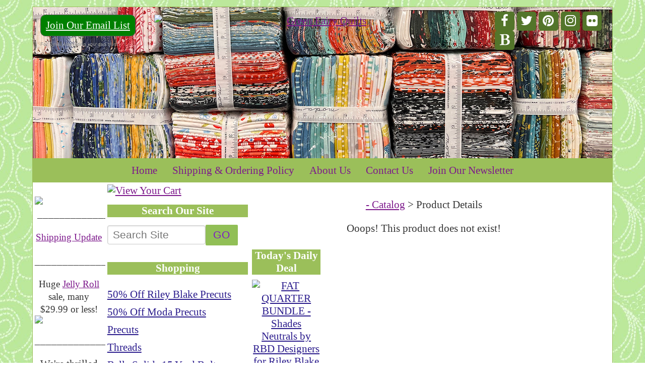

--- FILE ---
content_type: text/html; charset=UTF-8
request_url: https://www.greenfairyquilts.com/item_10475/Spelling-Bee-Book.htm
body_size: 4788
content:
<!DOCTYPE html>
  <head>
    <title>Catalog</title>
    <meta name="description" content="Use this page to view other pages on our website, or to visit and see all the products we feature.">
<meta name="keywords" content="quilt patterns,quilt kits,romanian charity,moda fabric,jelly rolls,monthly drawing,boy quilts">
<meta charset="UTF-8" />
<meta http-equiv="X-UA-Compatible" content="IE=edge,chrome=1" />
<meta name="viewport" content="width=device-width, initial-scale=1.0, maximum-scale=2.0, user-scalable=1" />
<meta property="og:site_name" content="Green Fairy Quilts"/ >
<meta property="og:description" content="Use this page to view other pages on our website, or to visit and see all the products we feature."/>
<meta property="og:title" content="Catalog"/>
<meta property="og:type" content="website" />
<link rel="canonical" href="https://www.greenfairyquilts.com/item_10475/Spelling-Bee-Book.htm">
    <link href="https://www.greenfairyquilts.com/style.php?thmpg=catalog" rel="stylesheet" type="text/css">
<script src="https://ajax.googleapis.com/ajax/libs/jquery/1.11.3/jquery.min.js"></script>
<script src="https://www.greenfairyquilts.com/go/app.js"></script>
<script src="https://www.greenfairyquilts.com/go/popup.js"></script>
<!-- HTML 5 TAGS IN IE9- OR OLDER BROWSERS -->
<!--[if lt IE 9]>
<script src="https://www.greenfairyquilts.com/go/html5shiv.min.js"></script>
<![endif]-->
<link rel="stylesheet" href="https://www.greenfairyquilts.com/font-awesome-4.7.0/css/font-awesome.min.css">
<script src="https://www.greenfairyquilts.com/elevatezoom-master/jquery.elevatezoom.js"></script>
<link href="https://www.greenfairyquilts.com/lightbox2-master/dist/css/lightbox.min.css" rel="stylesheet" type="text/css" />
    <link href="https://www.greenfairyquilts.com/layout/greenfairy/lemonade.css" rel="stylesheet" type="text/css" media="all">
    <link href="https://www.greenfairyquilts.com/layout/greenfairy/greenfairy.css" rel="stylesheet" type="text/css" />
  </head>
  <body class="catalog_content">
    <div id="sb_overbox">
      <header>
        <div class="sb_content">
          <div class="bit-5">
           <div class="joinus"><a class="button" style="background-color: #008000; border: 1px solid #5b5b5b; color: #ffffff; display: inline-block; padding: 8px 10px; text-shadow: none; border-radius: 10px;" href="http://visitor.r20.constantcontact.com/d.jsp?llr=s6idrcqab&amp;p=oi&amp;m=1116776539058&amp;sit=8i947ysib&amp;f=ac505a7b-f213-4621-91db-295ee9475e54">Join Our Email List</a><br><span style="font-family: Arial,Helvetica,sans-serif; font-size: 10px; color: #999999; margin-top: 10px;">For Email Marketing you can trust.</span></div>
           </div>
          <div class="bit-60"><div class="sitelogo"><a href="https://www.greenfairyquilts.com/"><img src="https://www.greenfairyquilts.com/images/Green.png" alt="Green Fairy Quilts" class="logo_img mobile_img" /></a></div></div>
          <div class="bit-5 righttext">
            <div class="social-links">
            
<a  href="https://www.facebook.com/pages/Green-Fairy-Quilts/139433003616?ref=ts&fref=ts" class="icon-facebook" target="blank"><i class="fa fa-facebook"></i></a>
<a  href="https://twitter.com/GFQuilts" class="icon-twitter" target="blank"><i class="fa fa-twitter"></i></a>
<a  href="http://www.pinterest.com/greenfairyquilt/" class="icon-pinterest" target="blank"><i class="fa fa-pinterest"></i></a>
<a  href="http://instagram.com/judiakagreenfairy#" class="icon-instagram" target="blank"><i class="fa fa-instagram"></i></a>
<a  href="https://www.flickr.com/photos/gfquilts/" class="icon-flickr" target="blank"><i class="fa fa-flickr"></i></a>
<a  href="http://www.greenfairyquiltsblog.com/" class="icon-bold" target="blank"><i class="fa fa-bold"></i></a>

            </div>
          </div>
        </div>
      </header>
      <div id="overwrap">
        <div class="sb_hpages">
          <ul class="mobile-menu">
<li class="catalog">Menu</li>
<li class="menu">Pages</li>

<li class="cart"><a href="https://ww10.aitsafe.com/cf/review.cfm?userid=C6240720&amp;return=www.greenfairyquilts.com%2Fitem_10475%2FSpelling-Bee-Book.htm">Cart</a></li>
</ul>
          <nav class="sbnav_horizontal sb_pages sb_hlinks">
	<ul>
<li><a href="https://www.greenfairyquilts.com/" class="pagelinkcolor">Home</a></li><li><a href="https://www.greenfairyquilts.com/pages/Shipping.htm" class="pagelinkcolor">Shipping & Ordering Policy</a></li><li><a href="https://www.greenfairyquilts.com/pages/about.htm" class="pagelinkcolor">About Us</a></li><li><a href="https://www.greenfairyquilts.com/contact.htm" class="pagelinkcolor">Contact Us</a></li><li><a href="https://www.greenfairyquilts.com/pages/EmailList.htm" class="pagelinkcolor">Join Our Newsletter</a></li></ul>
	</nav>        </div>
        <div class="sb_content clearfix">
          <div class="sb_grid">
            <div class="bit-8 tinybit sb_unit">
              <p><p style="text-align: left;"><a href="https://greenfairyquilts.com/pages/Shipping.htm"><img src="https://www.greenfairyquilts.com/images/Free_Shipping_75.jpg" width="501" height="501" border="0" /></a>&nbsp;____________________</p>
<p style="text-align: center;"><span style="font-family: 'book antiqua', palatino, serif; font-size: 14pt;"><a href="https://greenfairyquilts.com/pages/coronavirus-update.htm">Shipping Update</a></span></p>
<p style="text-align: left;">__________________</p>
<p style="text-align: center;"><span style="font-family: book antiqua, palatino, serif; font-size: 14pt;">Huge <a href="https://www.greenfairyquilts.com/category_28/Jelly-Rolls.htm">Jelly Roll</a> sale, many $29.99 or less!</span><a href="https://www.greenfairyquilts.com/category_28/Jelly-Rolls.htm"><img src="https://www.greenfairyquilts.com/images/jrpromo2.png" caption="false" style="display: block; margin-left: auto; margin-right: auto;" width="374" height="375" /></a><a href="https://www.greenfairyquilts.com/category_5/Quilt-Kits.htm"></a></p>
<p style="text-align: left;">_____________________</p>
<p style="text-align: center;">We're thrilled to announce Judi's 3rd line "<a href="https://www.greenfairyquilts.com/category_320/-October-2026.htm">Where The Wild Flowers Are</a>" available for preorder here -&nbsp;</p>
<p style="text-align: left;"><a href="https://www.greenfairyquilts.com/category_320/-October-2026.htm"><img src="https://www.greenfairyquilts.com/images/wherethewildflowersaresample.jpg" alt="" class="" width="1080" height="1048" /></a></p>
<p style="text-align: left;">_____________________</p>
<p style="text-align: center;"><span style="font-family: book antiqua, palatino, serif; font-size: 14pt;">Do you have a <a href="https://www.greenfairyquilts.com/category_302/Quilt-Caddy-Batting-Rack.htm">Quilt Caddy</a> yet?&nbsp; Discount code...</span></p>
<p style="text-align: left;"><a href="https://www.greenfairyquilts.com/category_302/Quilt-Caddy-Batting-Rack.htm"><img src="https://www.greenfairyquilts.com/images/quiltcaddy12.jpg" caption="false" width="480" height="640" /></a></p>
<p style="text-align: left;">_____________________</p>
<p style="text-align: center;"><span style="font-size: 18pt;"><span color="#ff0000" face="book antiqua, palatino, serif" style="color: #ff0000;">&nbsp;</span><span style="font-size: 14pt; color: #3366ff;"><strong><span style="font-family: book antiqua, palatino, serif;">Have you seen Riley Blake's new <a href="https://www.greenfairyquilts.com/category_439/Confetti-Cotton-10-Yard-Bolts.htm">Confetti Cottons</a>?</span></strong></span></span><span style="color: #461f7c; font-size: 14pt; font-family: book antiqua, palatino, serif;"><br /></span></p>
<p style="text-align: left;"><a href="https://www.greenfairyquilts.com/category_439/Confetti-Cotton-10-Yard-Bolts.htm"><img src="https://www.greenfairyquilts.com/images/CCSample.jpeg" caption="false" width="505" height="337" /></a><a href="https://www.greenfairyquilts.com/category_111/Yardage-Prints-Matching-Precuts.htm"></a><a href="https://www.greenfairyquilts.com/category_86/Fat-Quarter-Bundles.htm"></a><a href="https://greenfairyquilts.com/category_49/Charm-Packs.htm"></a><a href="https://www.greenfairyquilts.com/category_247/50-Off-Deals.htm"></a><a href="https://www.greenfairyquilts.com/category_184/all/Aurifil-Thread-Kits.htm"></a></p>
<p style="text-align: left;">__________________</p>
<p style="text-align: center;"><span style="font-size: 18pt;"><span class="lgfont" style="font-family: 'book antiqua', palatino, serif;"><span style="background-color: #ffffff;"><strong>50% off</strong></span> <a href="https://www.greenfairyquilts.com/item_5861/Moda-Scrap-Bag.htm">Moda Scrap Bags</a>!</span></span></p>
<p style="text-align: center;"><span style="font-size: 18pt;"><a href="https://www.greenfairyquilts.com/item_5861/Moda-Scrap-Bag.htm"><span class="lgfont" style="font-family: 'book antiqua', palatino, serif;"><img src="https://www.greenfairyquilts.com/images/scrapbag3.jpg" width="456" height="500" border="0" /></span></a></span></p>
<p style="text-align: left;"><span style="font-size: 18pt;"><span class="lgfont" style="font-family: 'book antiqua', palatino, serif;">_______________</span></span></p>
<p style="text-align: center;"><span style="color: #ff0000; font-family: 'book antiqua', palatino, serif;"><span style="font-size: 18.6667px;">Everything on <a href="https://www.greenfairyquilts.com/category_247/50-Off-Deals.htm">this page</a> 50% off <strong><span style="text-decoration: underline;"><em>OR MORE!!</em></span></strong><br /></span></span></p>
<p style="text-align: center;"><span style="font-size: 18.6667px;"><a href="https://www.greenfairyquilts.com/category_247/50-Off-Deals.htm"><span style="color: #ff0000; font-family: 'book antiqua', palatino, serif;"><img src="https://www.greenfairyquilts.com/images/50-off.png" caption="false" width="394" height="394" /></span></a></span></p>
<p style="text-align: left;"><span style="font-size: 18.6667px; color: #000000;"><span style="font-family: 'book antiqua', palatino, serif;">___________________</span></span></p>
<p style="text-align: center;"><span style="color: #ff0000; font-family: 'book antiqua', palatino, serif;"><span style="font-size: 18.6667px;">Any <a href="https://www.greenfairyquilts.com/category_108/Bella-Solids-Yardage.htm">15 yard Bella Solids Bolt</a> - only $108 with FREE SHIPPING!!</span></span></p>
<p style="text-align: center;"><a href="https://www.greenfairyquilts.com/category_108/Bella-Solids-Yardage.htm"><img src="https://www.greenfairyquilts.com/images/bellabolts.jpg" border="0" caption="false" width="570" height="570" /></a></p>
<p style="text-align: left;"><span style="font-size: 18pt;"><span class="lgfont" style="font-family: 'book antiqua', palatino, serif;">_______________</span></span></p>
<p style="text-align: center;"><span style="font-family: book antiqua, palatino, serif; font-size: 14pt;">We have Moda's Top 100 Selling <a href="https://greenfairyquilts.com/category_108/Bella-Solids-Yardage.htm">Bella Solids</a>!!</span></p>
<p><a href="https://greenfairyquilts.com/category_108/Bella-Solids-Yardage.htm"><img src="https://greenfairyquilts.com/images/bsyardage.png" width="150" height="75" border="0" /></a></p>
<p>__________________</p>
<p><span style="font-family: book antiqua, palatino, serif; font-size: 14pt;">We have Superior Threads best selling <a href="https://www.greenfairyquilts.com/category_60/Superior-So-Fine-Cones.htm">So Fine Cones</a>!</span></p>
<p><a href="https://www.greenfairyquilts.com/category_60/Superior-So-Fine-Cones.htm"><img src="https://greenfairyquilts.com/images/sofinesample.jpg" class="" alt="" width="151" height="101" border="0" /></a></p>
<p>__________________</p>
<p><span style="font-family: book antiqua, palatino, serif; font-size: 14pt;">We have Moda's <strong>Top 100</strong> Selling <a href="https://greenfairyquilts.com/category_130/Notions-Tools.htm">Notions</a>!!</span></p>
<p><a href="https://greenfairyquilts.com/category_130/Notions-Tools.htm"><img src="https://greenfairyquilts.com/images/karenkaybuckley6inchscissor.jpg" width="153" height="153" border="0" /></a></p>
<p>__________________</p>
<p><span style="font-family: book antiqua, palatino, serif; font-size: 14pt;">We have Moda's <strong>Top 50</strong> Selling <a href="https://greenfairyquilts.com/category_241/Books.htm">Books</a>!</span></p>
<p><a href="https://greenfairyquilts.com/category_241/Books.htm"><img src="https://www.greenfairyquilts.com/images/optimized-image59.png" caption="false" border="0" width="500" height="647" /></a></p>
<p>__________________</p>
<p><a href="https://www.greenfairyquilts.com/item_22225/Realm-Book-by-Judi-Madsen.htm"></a></p>
<p><span style="font-family: book antiqua, palatino, serif; font-size: 14pt;">Need <a href="https://greenfairyquilts.com/category_183/Batting.htm">Batting</a>?&nbsp; We have Kyoto United Notions Exclusive!</span></p>
<p><a href="https://greenfairyquilts.com/category_183/Batting.htm"><img src="https://greenfairyquilts.com/images/kyotoking.jpg" class="" alt="" width="156" height="269" border="0" /></a></p>
<p></p>
<hr />
<p>&nbsp;</p></p>            </div>
            <div class="bit-4 sidebar_left sb_unit">
              <div class="viewcartbox"><a href="https://ww10.aitsafe.com/cf/review.cfm?userid=C6240720&amp;return=www.greenfairyquilts.com%2Fitem_10475%2FSpelling-Bee-Book.htm"><img src="https://www.greenfairyquilts.com/images/viewyourcart2.png" alt="View Your Cart"></a></div>
              <div class="sidehead">Search Our Site</div>
               <form method="post" action="https://www.greenfairyquilts.com/catalog.htm" class="search_form">
<input type="text" name="keyword" placeholder="Search Site" /><input type="submit" value="Go" class="formbutton" /></form>              <div class="sidehead">Shopping</div>
              <nav class="sbnav_vertical">

<ul>
<li><a href="https://www.greenfairyquilts.com/category_395/50-Off-Riley-Blake-Precuts.htm" class="catcolor">50% Off Riley Blake Precuts</a></li>
<li><a href="https://www.greenfairyquilts.com/category_430/50-Off-Moda-Precuts.htm" class="catcolor">50% Off Moda Precuts</a></li>
<li><a href="https://www.greenfairyquilts.com/category_162/Precuts.htm" class="catcolor">Precuts</a></li>
<li><a href="https://www.greenfairyquilts.com/category_197/Threads.htm" class="catcolor">Threads</a></li>
<li><a href="https://www.greenfairyquilts.com/category_108/Bella-Solids-15-Yard-Bolts.htm" class="catcolor">Bella Solids 15 Yard Bolts</a></li>
<li><a href="https://www.greenfairyquilts.com/category_439/Confetti-Cotton-10-Yard-Bolts.htm" class="catcolor">Confetti Cotton 10 Yard Bolts</a></li>
<li><a href="https://www.greenfairyquilts.com/category_111/Yardage-Prints.htm" class="catcolor">Yardage Prints</a></li>
<li><a href="https://www.greenfairyquilts.com/category_183/Batting.htm" class="catcolor">Batting</a></li>
<li><a href="https://www.greenfairyquilts.com/category_270/Ruler-Sets.htm" class="catcolor">Ruler Sets</a></li>
<li><a href="https://www.greenfairyquilts.com/category_30/Clearance.htm" class="catcolor">Clearance</a></li>
<li><a href="https://www.greenfairyquilts.com/category_247/50-Off-Deals.htm" class="catcolor">50% Off Deals</a></li>
<li><a href="https://www.greenfairyquilts.com/category_179/Notions-Tools.htm" class="catcolor">Notions & Tools</a></li>
<li><a href="https://www.greenfairyquilts.com/category_207/Best-Selling-Products.htm" class="catcolor">Best Selling Products</a></li>
<li><a href="https://www.greenfairyquilts.com/category_85/Pre-order-Future-Precuts.htm" class="catcolor">Pre-order Future Precuts</a></li>
<li><a href="https://www.greenfairyquilts.com/category_241/Books.htm" class="catcolor">Books</a></li>
<li><a href="https://www.greenfairyquilts.com/category_178/Quilt-Patterns.htm" class="catcolor">Quilt Patterns</a></li>
<li><a href="https://www.greenfairyquilts.com/category_62/Designers.htm" class="catcolor">Designers</a></li>
<li><a href="https://www.greenfairyquilts.com/category_210/Mystery-Fabrics-50-Off.htm" class="catcolor">Mystery Fabrics 50% Off</a></li>
<li><a href="https://www.greenfairyquilts.com/category_24/Green-Fairy-Quilts-Charity.htm" class="catcolor">Green Fairy Quilts Charity</a></li>
<li><a href="https://www.greenfairyquilts.com/category_302/Quilt-Caddy-Batting-Rack.htm" class="catcolor">Quilt Caddy Batting Rack</a></li>
<li><a href="https://www.greenfairyquilts.com/category_465/50-Off-Kits-Notions.htm" class="catcolor">50% Off Kits & Notions</a></li>
<li><a href="https://www.greenfairyquilts.com/category_468/Lori-Holt-Sale.htm" class="catcolor">Lori Holt Sale!</a></li>
<li><a href="https://www.greenfairyquilts.com/category_469/RBD-Our-Town-Kit-Of-The-Month.htm" class="catcolor">RBD Our Town Kit Of The Month</a></li>
</ul>
</nav>              <div class="sidehead">Information</div>
              <nav class="sbnav_vertical sb_pages">
	<ul>
<li><a href="https://www.greenfairyquilts.com/certificates.htm"><img src="https://www.greenfairyquilts.com/images/buycertificate.gif" alt="- Gift Certificates" title="- Gift Certificates"></a></li><li><a href="https://www.greenfairyquilts.com/">Home</a></li><li><a href="https://www.greenfairyquilts.com/orders.htm">Review Your Order</a></li><li><a href="https://www.greenfairyquilts.com/affiliates.htm">Affiliate Program</a></li><li><a href="https://www.greenfairyquilts.com/wholesale.htm">Wholesale</a></li><li><a href="https://www.greenfairyquilts.com/pages/Shipping.htm">Shipping & Ordering Policy</a></li><li><a href="https://www.greenfairyquilts.com/pages/SocialMedia.htm">Follow Us On Social Media</a></li><li><a href="https://www.greenfairyquilts.com/pages/about.htm">About Us</a></li><li><a href="https://www.greenfairyquilts.com/contact.htm">Contact Us</a></li><li><a href="https://www.greenfairyquilts.com/pages/EmailList.htm">Join Our Newsletter</a></li><li><a href="https://www.greenfairyquilts.com/pages/shipping-update.htm">Shipping Update</a></li></ul>
	</nav>                 <!-- Start of StatCounter Code for Default Guide -->
                  <p> 
                    <script type="text/javascript"><!--
var sc_project=9057643; 
var sc_invisible=1; 
var sc_security="54ad07f1"; 
var scJsHost = (("https:" == document.location.protocol) ?
"https://secure." : "http://www.");
document.write("<sc"+"ript type='text/javascript' src='" +
scJsHost+
"statcounter.com/counter/counter.js'></"+"script>");
// --></script> 
                  <p> 
                    <script type="text/javascript"><!--
 (function (d, t) {
"use strict";
var s = d.getElementsByTagName(t)[0], n = d.createElement(t);
n.src = "//paypal.adtag.where.com/merchant.js";
s.parentNode.insertBefore(n, s);
}(document, "script"));
// --></script> 
                  </p>

            </div>
            <div class="bit-60 sb_unit mainwrap">
              <h1></h1>
              <div class="breadcrumbs">
		<a href="https://www.greenfairyquilts.com/catalog.htm" class="drilldown">- Catalog</a> &gt; Product Details</div>                            <p class="center">Ooops! This product does not exist!</p>            </div>
            <div class="bit-8 sb_unit">
              <div class="sidehead">Today's Daily Deal</div>
              <div class="sb_grid"><div class="featureditems">
				<div class="image-holder"><a href="https://www.greenfairyquilts.com/item_21818/FAT-QUARTER-BUNDLE--Shades-Neutrals-by-RBD-Designers-for-Riley-Blake.htm"><img src="https://www.greenfairyquilts.com/images/shadesneutralfqb.jpeg" alt="FAT QUARTER BUNDLE - Shades Neutrals by RBD Designers for Riley Blake" title="FAT QUARTER BUNDLE - Shades Neutrals by RBD Designers for Riley Blake" class="featlinkimage" /></a><br /></div>
				<div class="item-display"><a href="https://www.greenfairyquilts.com/item_21818/FAT-QUARTER-BUNDLE--Shades-Neutrals-by-RBD-Designers-for-Riley-Blake.htm" class="featurecolor">FAT QUARTER BUNDLE - Shades Neutrals by RBD Designers for Riley Blake</a></div>
				<span class="regprice"><span class="pricestrike">$60.00</span> <span class="salecolor">$29.99</span></span>
			</div></div>			  <div class="hide-on-full"><p><p style="text-align: left;"><a href="https://greenfairyquilts.com/pages/Shipping.htm"><img src="https://www.greenfairyquilts.com/images/Free_Shipping_75.jpg" width="501" height="501" border="0" /></a>&nbsp;____________________</p>
<p style="text-align: center;"><span style="font-family: 'book antiqua', palatino, serif; font-size: 14pt;"><a href="https://greenfairyquilts.com/pages/coronavirus-update.htm">Shipping Update</a></span></p>
<p style="text-align: left;">__________________</p>
<p style="text-align: center;"><span style="font-family: book antiqua, palatino, serif; font-size: 14pt;">Huge <a href="https://www.greenfairyquilts.com/category_28/Jelly-Rolls.htm">Jelly Roll</a> sale, many $29.99 or less!</span><a href="https://www.greenfairyquilts.com/category_28/Jelly-Rolls.htm"><img src="https://www.greenfairyquilts.com/images/jrpromo2.png" caption="false" style="display: block; margin-left: auto; margin-right: auto;" width="374" height="375" /></a><a href="https://www.greenfairyquilts.com/category_5/Quilt-Kits.htm"></a></p>
<p style="text-align: left;">_____________________</p>
<p style="text-align: center;">We're thrilled to announce Judi's 3rd line "<a href="https://www.greenfairyquilts.com/category_320/-October-2026.htm">Where The Wild Flowers Are</a>" available for preorder here -&nbsp;</p>
<p style="text-align: left;"><a href="https://www.greenfairyquilts.com/category_320/-October-2026.htm"><img src="https://www.greenfairyquilts.com/images/wherethewildflowersaresample.jpg" alt="" class="" width="1080" height="1048" /></a></p>
<p style="text-align: left;">_____________________</p>
<p style="text-align: center;"><span style="font-family: book antiqua, palatino, serif; font-size: 14pt;">Do you have a <a href="https://www.greenfairyquilts.com/category_302/Quilt-Caddy-Batting-Rack.htm">Quilt Caddy</a> yet?&nbsp; Discount code...</span></p>
<p style="text-align: left;"><a href="https://www.greenfairyquilts.com/category_302/Quilt-Caddy-Batting-Rack.htm"><img src="https://www.greenfairyquilts.com/images/quiltcaddy12.jpg" caption="false" width="480" height="640" /></a></p>
<p style="text-align: left;">_____________________</p>
<p style="text-align: center;"><span style="font-size: 18pt;"><span color="#ff0000" face="book antiqua, palatino, serif" style="color: #ff0000;">&nbsp;</span><span style="font-size: 14pt; color: #3366ff;"><strong><span style="font-family: book antiqua, palatino, serif;">Have you seen Riley Blake's new <a href="https://www.greenfairyquilts.com/category_439/Confetti-Cotton-10-Yard-Bolts.htm">Confetti Cottons</a>?</span></strong></span></span><span style="color: #461f7c; font-size: 14pt; font-family: book antiqua, palatino, serif;"><br /></span></p>
<p style="text-align: left;"><a href="https://www.greenfairyquilts.com/category_439/Confetti-Cotton-10-Yard-Bolts.htm"><img src="https://www.greenfairyquilts.com/images/CCSample.jpeg" caption="false" width="505" height="337" /></a><a href="https://www.greenfairyquilts.com/category_111/Yardage-Prints-Matching-Precuts.htm"></a><a href="https://www.greenfairyquilts.com/category_86/Fat-Quarter-Bundles.htm"></a><a href="https://greenfairyquilts.com/category_49/Charm-Packs.htm"></a><a href="https://www.greenfairyquilts.com/category_247/50-Off-Deals.htm"></a><a href="https://www.greenfairyquilts.com/category_184/all/Aurifil-Thread-Kits.htm"></a></p>
<p style="text-align: left;">__________________</p>
<p style="text-align: center;"><span style="font-size: 18pt;"><span class="lgfont" style="font-family: 'book antiqua', palatino, serif;"><span style="background-color: #ffffff;"><strong>50% off</strong></span> <a href="https://www.greenfairyquilts.com/item_5861/Moda-Scrap-Bag.htm">Moda Scrap Bags</a>!</span></span></p>
<p style="text-align: center;"><span style="font-size: 18pt;"><a href="https://www.greenfairyquilts.com/item_5861/Moda-Scrap-Bag.htm"><span class="lgfont" style="font-family: 'book antiqua', palatino, serif;"><img src="https://www.greenfairyquilts.com/images/scrapbag3.jpg" width="456" height="500" border="0" /></span></a></span></p>
<p style="text-align: left;"><span style="font-size: 18pt;"><span class="lgfont" style="font-family: 'book antiqua', palatino, serif;">_______________</span></span></p>
<p style="text-align: center;"><span style="color: #ff0000; font-family: 'book antiqua', palatino, serif;"><span style="font-size: 18.6667px;">Everything on <a href="https://www.greenfairyquilts.com/category_247/50-Off-Deals.htm">this page</a> 50% off <strong><span style="text-decoration: underline;"><em>OR MORE!!</em></span></strong><br /></span></span></p>
<p style="text-align: center;"><span style="font-size: 18.6667px;"><a href="https://www.greenfairyquilts.com/category_247/50-Off-Deals.htm"><span style="color: #ff0000; font-family: 'book antiqua', palatino, serif;"><img src="https://www.greenfairyquilts.com/images/50-off.png" caption="false" width="394" height="394" /></span></a></span></p>
<p style="text-align: left;"><span style="font-size: 18.6667px; color: #000000;"><span style="font-family: 'book antiqua', palatino, serif;">___________________</span></span></p>
<p style="text-align: center;"><span style="color: #ff0000; font-family: 'book antiqua', palatino, serif;"><span style="font-size: 18.6667px;">Any <a href="https://www.greenfairyquilts.com/category_108/Bella-Solids-Yardage.htm">15 yard Bella Solids Bolt</a> - only $108 with FREE SHIPPING!!</span></span></p>
<p style="text-align: center;"><a href="https://www.greenfairyquilts.com/category_108/Bella-Solids-Yardage.htm"><img src="https://www.greenfairyquilts.com/images/bellabolts.jpg" border="0" caption="false" width="570" height="570" /></a></p>
<p style="text-align: left;"><span style="font-size: 18pt;"><span class="lgfont" style="font-family: 'book antiqua', palatino, serif;">_______________</span></span></p>
<p style="text-align: center;"><span style="font-family: book antiqua, palatino, serif; font-size: 14pt;">We have Moda's Top 100 Selling <a href="https://greenfairyquilts.com/category_108/Bella-Solids-Yardage.htm">Bella Solids</a>!!</span></p>
<p><a href="https://greenfairyquilts.com/category_108/Bella-Solids-Yardage.htm"><img src="https://greenfairyquilts.com/images/bsyardage.png" width="150" height="75" border="0" /></a></p>
<p>__________________</p>
<p><span style="font-family: book antiqua, palatino, serif; font-size: 14pt;">We have Superior Threads best selling <a href="https://www.greenfairyquilts.com/category_60/Superior-So-Fine-Cones.htm">So Fine Cones</a>!</span></p>
<p><a href="https://www.greenfairyquilts.com/category_60/Superior-So-Fine-Cones.htm"><img src="https://greenfairyquilts.com/images/sofinesample.jpg" class="" alt="" width="151" height="101" border="0" /></a></p>
<p>__________________</p>
<p><span style="font-family: book antiqua, palatino, serif; font-size: 14pt;">We have Moda's <strong>Top 100</strong> Selling <a href="https://greenfairyquilts.com/category_130/Notions-Tools.htm">Notions</a>!!</span></p>
<p><a href="https://greenfairyquilts.com/category_130/Notions-Tools.htm"><img src="https://greenfairyquilts.com/images/karenkaybuckley6inchscissor.jpg" width="153" height="153" border="0" /></a></p>
<p>__________________</p>
<p><span style="font-family: book antiqua, palatino, serif; font-size: 14pt;">We have Moda's <strong>Top 50</strong> Selling <a href="https://greenfairyquilts.com/category_241/Books.htm">Books</a>!</span></p>
<p><a href="https://greenfairyquilts.com/category_241/Books.htm"><img src="https://www.greenfairyquilts.com/images/optimized-image59.png" caption="false" border="0" width="500" height="647" /></a></p>
<p>__________________</p>
<p><a href="https://www.greenfairyquilts.com/item_22225/Realm-Book-by-Judi-Madsen.htm"></a></p>
<p><span style="font-family: book antiqua, palatino, serif; font-size: 14pt;">Need <a href="https://greenfairyquilts.com/category_183/Batting.htm">Batting</a>?&nbsp; We have Kyoto United Notions Exclusive!</span></p>
<p><a href="https://greenfairyquilts.com/category_183/Batting.htm"><img src="https://greenfairyquilts.com/images/kyotoking.jpg" class="" alt="" width="156" height="269" border="0" /></a></p>
<p></p>
<hr />
<p>&nbsp;</p></p></div>
            </div>
          </div>
        </div>
        </div>
      <footer>
        <div class="highlighttext sb_content">
          <p><span class="smfont">&copy;2026 Green Fairy Quilts. All rights reserved.</span><script src="https://www.greenfairyquilts.com/lightbox2-master/dist/js/lightbox.min.js"></script>
	<script>
	$( document ).ready(function() {
		lightbox.option({
      'resizeDuration': 400,
      'wrapAround': true
    });
	});
	</script>
</p>
        </div>
        <div class="">
          <nav class="sbnav_horizontal sb_pages sb_hlinks">
	<ul>
<li><a href="https://www.greenfairyquilts.com/certificates.htm"><img src="https://www.greenfairyquilts.com/images/buycertificate.gif" alt="- Gift Certificates" title="- Gift Certificates"></a></li><li><a href="https://www.greenfairyquilts.com/" class="pagelinkcolor">Home</a></li><li><a href="https://www.greenfairyquilts.com/orders.htm" class="pagelinkcolor">Review Your Order</a></li><li><a href="https://www.greenfairyquilts.com/affiliates.htm" class="pagelinkcolor">Affiliate Program</a></li><li><a href="https://www.greenfairyquilts.com/wholesale.htm" class="pagelinkcolor">Wholesale</a></li><li><a href="https://www.greenfairyquilts.com/pages/Shipping.htm" class="pagelinkcolor">Shipping & Ordering Policy</a></li><li><a href="https://www.greenfairyquilts.com/pages/SocialMedia.htm" class="pagelinkcolor">Follow Us On Social Media</a></li><li><a href="https://www.greenfairyquilts.com/pages/about.htm" class="pagelinkcolor">About Us</a></li><li><a href="https://www.greenfairyquilts.com/contact.htm" class="pagelinkcolor">Contact Us</a></li><li><a href="https://www.greenfairyquilts.com/pages/EmailList.htm" class="pagelinkcolor">Join Our Newsletter</a></li><li><a href="https://www.greenfairyquilts.com/pages/shipping-update.htm" class="pagelinkcolor">Shipping Update</a></li></ul>
	</nav>        </div>
      </footer>
    </div>
<!-- Start of StatCounter Code for Default Guide -->
<script type="text/javascript">
var sc_project=11451767;
var sc_invisible=0;
var sc_security="20709d30";
var scJsHost = (("https:" == document.location.protocol) ?
"https://secure." : "http://www.");
document.write("<sc"+"ript type='text/javascript' src='" + scJsHost+
"statcounter.com/counter/counter.js'></"+"script>");
</script>
<noscript><div class="statcounter"><a title="hit counter"
href="http://statcounter.com/" target="_blank"><img class="statcounter"
src="//c.statcounter.com/11451767/0/20709d30/0/" alt="hit
counter"></a></div></noscript>
<!-- End of StatCounter Code for Default Guide -->

  </body>
</html>

--- FILE ---
content_type: text/css;charset=UTF-8
request_url: https://www.greenfairyquilts.com/style.php?thmpg=catalog
body_size: 9420
content:
/* BODY FONT AND SIZE */
html, body, div, td, nav, section {
    font-family: 'Times New Roman', ' Times', serif; 
    font-size: 16pt;
}

/* HTML5 display-role reset for older browsers */
article, aside, footer, header, menu, nav, section {
    display: block;
}

body {
    color: #333333; 
    background-color: #FFFFFF; 
    margin: 0;
    padding: 0;
    height: 100%;
    min-width: 320px;
}

html {
    height: 100%;
}

div, div:before, div:after, section, section:before, section:after {
    margin: 0;
    padding: 0;
    position: relative;
    -webkit-box-sizing: border-box;
    -moz-box-sizing: border-box;
    box-sizing: border-box;
}

.orderframe iframe {
    width: 100%;
    height: 100%;
    min-height: 3000px;
}

img {
    border: 0;
}

.clearfix:before, .clearfix:after {
    content: " ";
    display: table;
}

.clearfix:after {
    clear: both;
}

strong {
    font-weight: bold;
}

.underline {
    text-decoration: underline;
}

/* ANCHOR STYLES */
a { 
    color: #7D198C;
}

a:hover { 
    color: #262626;
}

/* ALIGNMENTS */
.aleft {
    text-align: left;
}

.acenter, .formcenter, .center {
    text-align: center;
}

.aright {
    text-align: right;
}

/* SMALL FONT SIZE */
.smfont { 
    font-size: 16pt; 
    text-decoration: none; 
}

/* LARGE FONT SIZE */
.lgfont { 
    font-size: 16pt; 
}

/* BOLD FONT */
.boldtext { 
    font-weight: bold; 
}

/* ACCENTED FONT */
.accent { 
    font-style: italic; 
}

/* HIGHLIGHT TEXT */
.highlighttext { 
    color: #FFFFFF; 
    font-weight: bold; 
}

/* ACCENT TEXT */
.accenttext { 
    color: #7D198C; 
    font-weight: bold; 
}

/* ADDED STYLES */
.twocolumn {
    overflow: hidden;
}

.twocolumn div {
    display: inline-block;
    zoom: 1;
    *display: inline;
    vertical-align: top;
    width: 42%;
    margin: 0 2% -200px 2%;
    padding: 1% 2% 200px 2%;
}

.paddtop {
    padding-top: 20px;
}

/* HEADER FONT COLOR */
.header { 
    color: #C2E3CE; 
    font-weight: bold; 
    font-size: 20pt; 
}

/* CELL COLOR FOR ACCENTS */
.accentcell { 
    background-color: #7D198C; 
}

/* TABLE BORDER FOR ACCENTS */
.accenttable { 
    border: 1px solid #7D198C; 
    border-collapse: collapse; 
}

/* EMAIL ITEM LINKS */
a.emailitem {
    display: block;
    margin: 10px 0;
    color: #7D198C;
}

/* EMAIL FRIEND LINK */
.emailcolor {
    color: #7D198C;
}

a.emailitem:hover, .emailcolor:hover {
    color: #262626;
}

/* ENVELOPE BASE */
.envelope {
  position: relative;
  display: inline-block;
  zoom: 1;
  *display: inline;
  height: 20px;
  width: 30px;
  background-color: #FFFFFF;
  border: 1px solid #999999;
  border-radius: 3px;
  -webkit-border-radius: 3px;
  -moz-border-radius: 3px;
  overflow: hidden;
}

/* BOTTOM/TOP FLAP - COMMON */
.envelope:before, .envelope:after {
  content: '';
  position: absolute;
  left: -1px;
  height: 30px;
  width: 30px;
  background-color: #FFFFFF;
  transform: rotate(45deg);
}

/* BOTTOM FLAP */
.envelope:before {
  top: 10px;
  box-shadow: -2px -2px 0 0 #BBBBBB;
}

/* TOP FLAP */
.envelope:after {
  bottom: 11px;
  box-shadow: 2px 2px 2px 0 #999999;
  border-radius: 3px;
  -webkit-border-radius: 3px;
  -moz-border-radius: 3px;
}

.optionbox {
    padding: 10px;
    max-width: 400px;
    text-align: center;
    margin: auto;
}

.optionbox label.mainopt {
    display: block;
    padding: 5px 0;
}

.optbox {
    text-align: left;
}

.colorblock {
    height: 25px; 
    width: 25px; 
    padding: 2px;
    display: inline-block;
    *display: inline;
    *zoom: 1;
    text-align: center;
    vertical-align: middle;
    margin: 1px;
    border: 1px solid #494949;
    background-repeat: no-repeat;
    background-position: center;
    background-image: none;
    border-radius: 50%;
    -webkit-border-radius: 50%;
    -moz-border-radius: 50%;
    cursor: pointer;
}

.colorblock input[type='radio'] {
    visibility: hidden;
}

/* PAGE LIST */
.pagedisplay {
    text-align: center;
}

.pagedisplay span, .pagedisplay li.pgsel a, .pagedisplay li.pgsel a:hover {
    font-weight: bold;
}

.pagedisplay ul {
    list-style-type: none;
    margin: 0;
    padding: 0;
}

.pagedisplay li {
    display: inline-block;
    zoom: 1;
    *display: inline;
    margin: 0 3px;
}

.pagedisplay li + li:before { 
    content: " | ";
    padding: 0 3px;
}
/* POP UPS */
#popupoverlay {
    position: fixed;
    z-index: 999;
    top: 0; 
    left: 0; 
    width: 100%; 
    height: 100%; 
    background-color: rgba(0,0,0, 0.6); 
    text-align: center;
}

#popupoverlay #popimginner {
    max-width: 900px;
    margin: auto;
    height: 98%;
    overflow-y: auto;
}

#popupoverlay img.popupimg {
    background-color: #FFFFFF;
    border-radius: 10px;
    -webkit-border-radius: 10px;
    -moz-border-radius: 10px;
    z-index: 2;
    box-shadow: 0 0 10px rgba(0,0,0, 0.6);
    -webkit-box-shadow: 0 0 10px rgba(0,0,0, 0.6);
    -moz-box-shadow: 0 0 10px rgba(0,0,0, 0.6);
    margin-top: 20px;
    min-width: 50px;
    min-height: 50px;
    max-width: 96%;
    max-height: 96%;
}

#popupoverlay #poppcontent {
    position: relative;
    background-color: #FFFFFF;
    border-radius: 10px;
    -webkit-border-radius: 10px;
    -moz-border-radius: 10px;
    box-shadow: 0 0 10px rgba(0,0,0, 0.6);
    -webkit-box-shadow: 0 0 10px rgba(0,0,0, 0.6);
    -moz-box-shadow: 0 0 10px rgba(0,0,0, 0.6);
    width: 500px;
    height: 100%;
    max-width: 94%;
    max-height: 90%;
    padding: 1%;
    margin: 20px auto;
    text-align: left;
}

#popupoverlay #poppcontent #poppinner {
    height: 100%;
    overflow-y: auto;
}

#popupoverlay #poppcontent #poppinnerimg {
    overflow-y: none;
    z-index: 99999;
}

.pop_pg {
    color: #7D198C;
}

.pop_pg:hover {
    color: #262626;
}

.pop_img {
    display: block;
}

#popupoverlay .closex {
    display: inline-block;
    *zoom: 1;
    *display: inline;
    padding: 0;
    border-radius: 1em;
    -webkit-border-radius: 1em;
    -moz-border-radius: 1em;
    cursor: pointer;
    text-decoration: none;
    font-family: Arial, Helvetica, sans-serif;
    font-weight: bold;
    font-size: 30px;
    height: 25px;
    width: 25px;
    line-height: 25px;
    text-align: center;
    vertical-align: middle;
    border: 1px solid #888888;
    background-color: #AAAAAA;
    color: #FFFFFF;
    z-index: 1;
}

#popupoverlay .closex:before {
    content: "\00d7";
}

#popupoverlay #popimginner .closex {
    margin-left: -15px;
    margin-bottom: 5px;
}

#popupoverlay #poppcontent .closex {
    position: absolute;
    top: -10px;
    right: -10px;
    z-index: 999;
}
/* PRODUCT LAYOUTS */

.product-detail {
    text-align: center;
}

.product-detail div.product {
    display: block;
    text-align: left;
    word-wrap: break-word;
}

.product-detail div.product-vars {
    margin: 0 auto; 
    text-align: left; 
    display: inline-block;
    *display: inline;
    *zoom: 1;
    word-wrap: break-word;
}

.product-single {
    position: relative;
    margin: 10px auto 30px;
    padding: 10px;
    overflow: auto;
    zoom: 1;
    ;
}

.product-single:not(.noimg) {
    min-height: 210px;
}

.product-single h3, .product-single h3 a {
    font-weight: bold;
    font-size: 16pt;
    text-decoration: none;
}

.product-single div.product {
    word-wrap: break-word;
    margin-left: 200px;
}

/* SINGLE LAYOUT WITH NO IMAGES */
.product-single.noimg div.product {
    display: block; 
    margin: 0; 
}

.product-single.noimg div.image-holder {
    display: none !important;
}

/* GENERAL LAYOUT STYLES */

.product-layout-d:nth-child(2n+1) {
    clear: left;
}

div[class^='product-'] div.item-holder, div[class^='product-'] div.item-holder a {
    margin: 5px auto;
    color: #2A1B8C; 
}

div[class^='product-'] div.item-holder a:hover {
    color: #262626;
}

.product-info {
    clear: both;
    padding: 5px;
}

.product-multi {
    position: relative;
    max-width: 14%;
    min-height: 210px;
    
}

.product-maincat {
    position: relative;
    max-width: 23%;
}

.product-multi, .product-maincat {
    text-align: center;
    vertical-align: top;
    display: inline-block;
    *display: inline;
    *zoom: 1;
    width: 98%;
    margin-right: 2%;
    min-width: 210px;
    margin-bottom: 30px;
}
.product-detail .image-holder {
    float: none !important;
    padding: 0;
    text-align: center !important;
}

.product-single .image-holder  {
    width: 200px;
    float: left;
    padding: 0 10px 0 0;
    text-align: center;
}

.product-single .image-holder img {
    max-width: 200px;
    max-height: 200px;
}

.product-detail .image-holder img, .product-single .image-holder img {
    max-width: 100%;
    height: auto;
    float: none;
}

.product-multi .image-holder {
  padding: 5px 5px 0;
  min-height: auto;
}

.product-multi .image-holder img, .product-maincat .image-holder img {
  width: auto;
  height: auto;
  max-width: 200px;
  max-height: 200px;
  margin: auto;
}

.product-multi .image-holder, .product-maincat .image-holder {
    position: relative;
    float: none;
    width: 100%;
    text-align: center;
}

/* MULTI SINGLE */

.product-single.product-multi2, .product-single.product-multi3 { 
    display: inline-block; 
    vertical-align: top; 
    text-align: center; 
    overflow: hidden; 
}

.product-single.product-multi2 {
    width: 49%;
}

.product-single.product-multi3 { 
    width: 33%;
}

.product-single.product-multi2 .image-holder, .product-single.product-multi3 .image-holder { 
    float: none;
    padding: 5px; 
    margin: auto; 
}

.product-single.product-multi2 div.product, .product-single.product-multi3 div.product { 
    display: block; 
    margin: 0; 
}

/* OTHER IMAGE DETAILS */

.zoomlabel { 
    display: block;
    font-size: 16pt;
    font-style: italic;
}
 .sb_gallery img, .sb_slideshow img { 
    display: inline-block; 
    *display: inline; 
    *zoom: 1; 
    cursor: pointer;
}

.sb_gallery img {
    max-width: 50px;
    max-height: 50px;
    border: 1px solid transparent;
}

.sb_gallery .active img { 
    border: 1px solid #4C4C4C;
    border: 1px solid rgba(0, 0, 0, .7);
}

/* LIGHT BOX */
.sb_hidelightbox {
    display: none;
}

/* DOTS AT BOTTOM */
.sb_slideshow {
    margin-top: -20px;
    z-index: 1000;
}

.sb_slideshow img { 
    width: 0;
    height: 0;
    border: 1px solid #AAAAAA;
    border-radius: 4px;
    margin: 1px;
    background: #DDDDDD;
    padding: 3px;
}

.sb_slideshow .active img {
    border: 1px solid #333333;
    background: #333333;
}

.product-single .sb_slideshow, .product-multi .sb_slideshow {
    display: none;
}

/* ZOOM IMAGE */
.sb_mainzoomimg {
    position: relative;
}

.sb_mainzoomimg img {
    display: block;
    text-align: center;
    margin: auto;
}

.sbsliderprev, .sbslidernext {
    position: absolute;
    width: 49%;
    height: 100%;
    cursor: pointer;
    z-index: 1000;
    font-family: Arial, Helvetica, sans-serif;
    font-size: 3em;
    color: transparent;
}

.sbsliderprev:hover, .sbslidernext:hover {
    color:#FFFFFF;
    text-shadow:1px 1px 0 #777777,
    1px -1px 0 #777777,
    -1px -1px 0 #777777,
    -1px 1px 0 #777777,
    0px 1px 0 #777777,
    0px -1px 0 #777777,
    1px 0px 0 #777777,
    -1px 0px 0 #777777,
    4px 4px 3px rgba(0, 0, 0, 0.3);
}

.sbsliderprev span, .sbslidernext span {
    position: absolute;
    top:50%;
    transform:translateY(-50%);
    margin-top: -5px;
}

.sbsliderprev, .sbsliderprev span {
    left: 0;
    text-align: left;
}

.sbslidernext, .sbslidernext span {
    right: 0;
    text-align: right;
}

.product-detail .sbsliderprev, .product-detail .sbslidernext {
    height: 90%;
    font-size: 6em;
}

/* SMALL GALLERY IMAGES ON SMALLER LAYOUTS */
.product-single .sb_gallery, .product-multi .sb_gallery {
    margin: 0;
}

.product-single .sb_gallery img, .product-multi .sb_gallery img {
    max-width: 14%;
    margin: 0;
}

/* DISABLE DRAG HIGHLIGHT */
.image-holder, .image-holder * { 
    -khtml-user-select: none;
    -o-user-select: none;
    -moz-user-select: none;
    -webkit-user-select: none;
    user-select: none;
}

.image-holder {
    text-align: center;
}

img[class^='largeimage'], img[class^='smallimage'] {
    display: block;
    margin: auto;
}
 /* FORM */

form {
    margin: auto;
}

form label:not(.inlinelabel):not(.qtylabel) {
    display: block;
    margin-bottom: 6px;
}

div.label_qty {
    text-align: center;
}

form label.qtylabel, form label.inlinelabel {
    margin-right: 5px;
}

input[type='text'], input[type='password'], input[type='email'], input[type='url'], input[type='date'], input[type='search'], select, textarea {
    -webkit-box-sizing: border-box;
    -moz-box-sizing: border-box;
    box-sizing: border-box;
    padding: 1px 3px;
    display: inline-block;
    zoom: 1;
    *display: inline;
    font-size: 16pt;
    border: 1px solid #ccc;
    box-shadow: inset 0 1px 3px #ddd;
    border-radius: 4px;
    -webkit-border-radius: 4px;
    -moz-border-radius: 4px;
    margin-bottom: 20px;
    height: 30px;  
    width: 100%;
    max-width: 300px;
}

.inputpadd {
    padding: auto 3px;
    margin-bottom: 20px;   
}

textarea {
    height: 100px;
}

input[type='text'].qtybox {
    width: 25px;
    min-width: 25px;
}

form.itmsingle {
    margin-bottom: 50px;
}

form .searchconditions {
    font-size: 12px;
    margin: -15px auto 20px;
}

form img.captchaimg, form input[type='text'].captcha {
    display: inline-block;
    zoom: 1;
    *display: inline;
    width: 100px;
    margin-right: 20px;
}

.searchform input[type='text'], .searchform input[type='submit'], .searchform input[type='image'] {
    vertical-align: middle;
    margin: 0;
}
.formbutton { 
    color: #7D18C9; 
    background-color: #91BF56; 
    border: 1px solid #7D18C9; 
    padding: 2px 5px;
    border-radius: 4px;
    -webkit-border-radius: 4px;
    -moz-border-radius: 4px;
    cursor: pointer;
    transition: background-color .3s;
    font-size: 1.1em;
}

a.formbutton, a.formbutton:hover {
    text-decoration: none;
}
/* FORM LABELS */
.itemlabels {
    padding: 5px;
    text-align: center;
    max-width: 400px;
    margin: 0 auto;
}

.itemlabels label {
    font-style: italic;
}

.pricedisplay { 
    font-weight: bold; 
}

/* REGULAR (NON SALE) PRICES */
.regprice {
    font-size: 1em;
}

.regprice .pricereg {
    display: block;
}

/* PRICE STRIKEOUT */
.pricestrike { 
    display: block;
    text-decoration: line-through;
    padding-left: 5px;
    font-size: .75em;
}

.pricestrike:before {
  content: "was ";
}

.itemlabels .pricestrike {
    display: inline-block;
    *display: inline;
    *zoom: 1;
    font-size: 1em;
}

/* SALE COLOR */
.salecolor, .salelabel {
    padding-left: 5px;
    color: #FA1119; 
}

/* ERROR COLOR */
.error {
    color: #FA1119; 
}

/* AUTO ADD */
.autoadd {
    color: #FA1119;
    text-align: center;
}

/* LIMITED QUANTITIES */
.limitedqty {
    text-align: center;
    color: #FA1119; 
}

/* REQUIRED FIELD STAR */
.starrequired:after {
    content: "(required)";
    font-size: .8em;
    vertical-align: middle;
    padding-left: 5px;
    opacity: 0.6;
    filter: alpha(opacity=60);
    display: inline-block;
    *display: inline;
    *zoom: 1;
}

/* ITEM LIST */
.itemdirectory {
    width: 100%;
}

.itemdirectory td {
    vertical-align: top;
}

.itemdirectory ul {
    list-style-type: none;
    padding: 0;
    margin: 0;
}

.itemdirectory div.pagelist {
    padding: 10px;
}

.itemdirectory div.pagelist span, .itemdirectory div.pagelist a, .itemdirectory div.pagelist a:hover {
    font-size: .85em;
    text-decoration: none;
}

.itemdirectory div.pagelist span.bold {
    font-weight: bold;
}

a.sb_arrow, span.sb_arrow {
    display: inline-block;
    zoom: 1;
    *display: inline;
    cursor: pointer;
    padding: 0 3px;
    font-size: 1.1em;
}

span.sb_arrow {
    opacity: .4;
    filter: alpha(opacity=40);
}
/* GRID SETUP */
.sb_grid {
    max-width: 100%;
    text-align: center;
}

.sb_unit {
    display: inline-block;
    *display: inline;
    *zoom: 1;
    vertical-align: top;
  /* Clearfix */
    overflow: hidden;
    *overflow: visible;
}

/* CATEGORY (MAIN PG) LINK */
.product-maincat a { 
    color: #2A1B8C; 
}

.product-maincat a:hover { 
    color: #262626; 
}

/* PAGE LINK */
.sb_pagination {
    padding: 10px;
    text-align: center;
}

.sb_pagination>div.pagedisplay {
    margin-top: 15px;
}

.sb_pagination a, .sb_pagination a:hover, .sb_pagination span.selpage {
    display: inline-block;
    *zoom: 1;
    *display: inline;
    text-decoration: none;

    color: #7D198C;
    padding: 8px 10px;
    margin: auto 4px;
    text-align: center;
    font-size: 1.1em;
}

.sb_pagination>div.pagedisplay>span, .sb_pagination>span.pagedisplay>span, .sb_pagination span.selpage {
    font-weight: bold;
}

.sb_pagination .nopage {
    opacity: 0.4;
    filter: alpha(opacity=40);
    pointer-events: none;
}

/* FEATURED ITEMS */
.featureditems {
    display: block;
    margin: 10px auto 30px;
}

.featureditems img { 
    max-height: 200px; 
    max-width: 100%; 
    height: auto;
    width: auto;
}

.featureditems a {
    color: #2A1B8C;
}

.featureditems a:hover { 
    color: #262626;
}

/* RELATED ITEMS */
div.relateditems {
    clear: both;
    display: block;
    width: 100%;
}

div.relateditems div.relatedmsg {
    margin: 30px 0 10px;
}

ul.relateditems {
    list-style-type: none;
    display: block;
    text-align: center;
    padding: 0;
    margin: 10px;
}

ul.relateditems li {
    padding: 5px;
}

.relateditems a { 
    color: #7D198C; 
}

.relateditems a:hover { 
    color: #262626; 
}

/* DRILL DOWN LINK */
a.drilldown {
    color: #7D198C;
}

a.drilldown:hover { 
    color: #262626; 
}

/* VIEW CART LINK */
.cartcolor { 
    color: #7D198C; 
}

.cartcolor:hover { 
    color: #262626; 
}

/* VIEW CART BOX */
.addcartbox {
    max-width: 30em;
    margin: 0 auto;
    text-align: center;
    background: #F4F4F4;
    background: rgba(153, 153, 153, .15); 
    padding: 10px;
    border-radius: 5px;
}

.addcartbox .check_mark {
    position: relative;
    display: inline-block;
    *zoom: 1;
    *display: inline;
    vertical-align: middle;
    width: 24px;
    height: 24px;
    background: #7D18C9;
    border-radius: 50%;
    margin: 10px;
}

.addcartbox .check_mark span, .addcartbox .check_mark span:after {
    display: block;
    content: "";
    position: absolute;
    background: #91BF56;
}

.addcartbox .check_mark span {
    top: 10px;
    right: 3px;
    height: 3px;
    width: 14px;
    -ms-transform: rotate(125deg);
    -webkit-transform: rotate(125deg);
    transform: rotate(125deg);
}

.addcartbox .check_mark span:after {
    top: 2px;
    left: 9px;
    height: 3px;
    width: 7px;
    -ms-transform: rotate(90deg);
    -webkit-transform: rotate(90deg);
    transform: rotate(90deg);
}

.addcartbox a, .addcartbox a:hover {
    font-size: 1.1em;
    text-decoration: none;
    color: #7D18C9;
    background: #91BF56;
    border: 1px solid #7D18C9;
    padding: 5px 10px;
    margin-left: 10px;
    border-radius: 5px;
}
  
/* PARAGRAPH LAYOUT FOR CATALOG PRODUCTS */
.p_layout { 
    margin-top: 10px;
    margin-bottom: 10px; 
}

.p_layout[class*="disp_"] {
    text-align: center;
}
div[class^='sb_main_'] ul {
    list-style-type: none;
    text-indent: 0;
}

div[class^='sb_main_'] hr {
    background-color: #FFFFFF;
    color: #FFFFFF;
    height: 1px;
    border-top: 1px dotted #7D198C;
    margin: 25px auto 50px;
    opacity: 0.5;
    filter: alpha(opacity=50);
}

div[class^='sb_main_'] input[type='text'], div[class^='sb_main_'] input[type='url'], div[class^='sb_main_'] input[type='email'], div[class^='sb_main_'] input[type='password'], div[class^='sb_main_'] select, div[class^='sb_main_'] textarea, div[class^='product-'] input[type='text']:not(.qtybox), div[class^='product-'] select, div[class^='product-'] textarea {
    max-width: 400px;
    text-align: left;
}

.sb_main_override {
    background: #F4F4F4;
    background: rgba(153, 153, 153, .1);
    padding: 10px;
    border-radius: 5px;
}

.sb_main_override span {
    display: block;
    font-style: italic;
    color: #AAAAAA;
    color: rgba(0, 0, 0, .3);
    font-size: .8em;
}
 /* SEARCH/DIRECTORY */
.sb_main_search input[type='text'], .sb_main_search select, .sb_main_search input[type='text'], .sb_main_search select {
    max-width: 300px;
}

.sb_main_sitesearch input[type='submit'] {
    display: block;
    margin: 10px auto 0;
}

.directorylist {
    -webkit-column-count: 3;
    -moz-column-count: 3;
    column-count: 3;
}

.directorylist ul {
    list-style: none;
    padding-left: 0;
}

.directorylist > ul > li {
    -webkit-column-break-inside: avoid;
    -moz-column-break-inside: avoid;
    -o-column-break-inside: avoid;
    column-break-inside: avoid;
    display: table;
}

.directorylist ul li a {
    font-weight: normal;
    text-transform: none;
    margin: 0;
}

.directorylist h2, .directorylist ul.catlevels > li > a {
    font-weight: bold;
    text-transform: uppercase;
    padding: 0;
    margin: 10px 0;
    display: block;
}

.directorylist h2 {
    margin-bottom: -5px;
}

.directorylist ul.catlevels > li > ul > li > a {
    font-weight: normal;
    text-transform: none;
    margin: 0;
}
.socialmedia { 
    text-align: center; 
    margin: auto; 
    padding: 20px 0; 
}

.socialmedia>div.insocial { 
    display: inline-block;
    zoom: 1;
    *display: inline;
    min-width: auto; 
    text-align: center; 
    margin: 0 5px;
    vertical-align: top; 
}

.sb_sociallinks {
    text-align: center;
    margin: auto;
}

.sb_sociallinks a {
    text-decoration: none;
    color: #C2E3CE;
}

.sb_sociallinks a:hover {
    color: #C2E3CE;
}

.sb_sociallinks a > span.fa-stack > i.fa-circle {
    color: #C2E3CE;
}

.sb_sociallinks a:hover > span.fa-stack > i.fa-circle {
    color: #C2E3CE;
}

.sb_sociallinks a > span.fa-stack > i.fa-inverse, .sb_sociallinks a:hover > span.fa-stack > i.fa-inverse {
    color: #255737;
}
/* ADD A REVIEW */
#addreview { 
    display: none;
    box-sizing: border-box;
    text-align: center;
    padding: 10px;
}

#addreview form { 
    display: inline-block;
    zoom: 1;
    *display: inline;
    box-sizing: border-box;
    position: relative;
    text-align: left;
    margin: auto;
    min-width: 420px;
    border: 1px solid rgba(0, 0, 0, 0.15);
    box-shadow: rgba(0, 0, 0, 0.2) 0 1px 3px;
    border-radius: 1em; 
    padding: 10px;
}

#addreview input[type='text']:not(.captcha), #addreview input[type='email'], #addreview textarea {
    width: 100%;
    max-width: 100%;
}

/* CLOSE BUTTON */
#addreview .closex {
    display: inline-block;
    *zoom: 1;
    *display: inline;
    padding: 0;
    border-radius: 1em;
    -webkit-border-radius: 1em;
    -moz-border-radius: 1em;
    cursor: pointer;
    text-decoration: none;
    font-family: Arial, Helvetica, sans-serif;
    font-weight: bold;
    font-size: 25px;
    height: 20px;
    width: 20px;
    line-height: 20px;
    text-align: center;
    vertical-align: middle;
    background-color: #BBBBBB;
    color: #FFFFFF;
    z-index: 1;
    position: absolute;
    top: 5px;
    right: 5px;
    z-index: 999;
}

#addreview .closex:before {
    content: "\00d7";
}

/* ANCHOR STYLES */
#addrevlink span { 
    color: #7D198C;
    text-decoration: underline;
    cursor: pointer;
}

#addrevlink span:hover { 
    color: #262626;
}

/* INLINE SO ADD BUTTON IS INLINE */
#showreviews h3 { 
    display: inline-block;
    zoom: 1;
    *display: inline;
    margin: 10px;
}

/* DISPLAY REVIEWS */
#showreviews .itemreview {
    margin: 20px auto 30px;
    padding: 10px;
    text-align: left;
}

#showreviews .itemreview .revname {
    font-style: italic;
}

#showreviews .itemreview .revdate {
    margin-left: 10px;
}

/* REPLIES */
#showreviews .itemreply {
    margin: 10px auto auto 40px;
    padding: 10px;
    border: 1px solid #D1D1D1;
    box-shadow: #D1D1D1 0 1px 1px;
    border-radius: 1em;
}

#showreviews .itemreply:before, #showreviews .itemreply:after {
    position: absolute;
    display: block;
    content: "";
    width: 0;
    left: 20px;
    border-style: solid;
    border-width: 0 12px 12px;
}

#showreviews .itemreply:before {
    top: -12px;
    border-color: #D1D1D1 transparent;
}

#showreviews .itemreply:after {
    top: -10px;
    border-color: #FFFFFF transparent;
}

#showreviews .itemreply .revname {
    font-weight: normal;
    font-style: italic;
}

/* HEADLINE */
#showreplies .starline {
    margin-bottom: 3px;
}

#showreplies .starline .startotals {
    display: inline-block;
    zoom: 1;
    *display: inline;
    text-align: left;
}

#showreplies .revbyline {
    margin-bottom: 8px;
}

#showreplies .revheadline {
    display: inline-block;
    zoom: 1;
    *display: inline;
    font-weight: bold;
    margin-left: 10px;
}

#showreplies .revcomments {
    margin-bottom: 15px;
}

/* STAR CONTAINER */
.starlist, .startotals { 
    position: relative;
    white-space: nowrap;
}

.starlist {
    unicode-bidi: bidi-override;
    direction: rtl;
    height: 50px;
    cursor: pointer;
}

/* GENERAL STAR INFO */
.starlist .star, .startotals .star { 
    position: relative;
    color: #888888;
    display: inline-block;
    *zoom: 1;
    *display: inline;
    margin: 0;
    text-decoration: none;
}

/* STAR CONTAINER */

.starlist .star {
    font-size: 35px;
    line-height: 30px;
}

/* STAR TOOLTIP */
.starlist .star>span.tooltip {
    display: none;
}

.starlist .star:hover>span.tooltip {
    display: block;
    position: absolute;
    top: 25px;
    left: -40px;
    right: -40px;
    width: 80px;
    margin: auto;
    text-align: center;
    font-size: 16pt;
    font-weight: normal;
}

/* FILLED IN STARS */

.starlist > .star:not(.sel):hover:before, .starlist > .star:not(.sel):hover ~ .star:not(.sel):before, .starlist .sel:after, .startotals .sel:after, .startotals .star.partial1:after, .startotals .star.partial2:after, .startotals .star.partial3:after {
    content: "\2605";
    position: absolute;
    top: 0;
    left: 0;
    color: #FFC100;
    opacity: .7;
    filter: alpha(opacity=70);
    overflow: hidden;
}

/* RATING WORDS AND COUNTS */
.starlist, .ratingwords {
    display: inline-block;
    zoom: 1;
    *display: inline;
}

.startotals {
    text-align: center;
}

.startotals .star {
    vertical-align: text-bottom;
}

.startotals .countrevs {
    vertical-align: text-top;
    color: #888888;
}

/* ITEM STARS */
.startotals .star { 
    font-size: 25px;
    line-height: 20px;
    width: 20px;
    margin-left: -2px;
}

.startotals .star.partial1:after {
    width: .35em;
}

.startotals .star.partial2:after {
    width: .425em;
}

.startotals .star.partial3:after {
    width: .5em;
}

.startotals a,startots {
    margin-left: 5px;
}

/* STAR RATING FIELD */
#starrating {
    display: inline-block;
    *zoom: 1;
    *display: inline;
    width: 0 !important;
    height: 0 !important;
    border: none;
    background: transparent;
    box-shadow: none;
    cursor: not-allowed;
    pointer-events: none;
    color: #FFFFFF;
}
.icon-facebook{
color: #ffffff !important;
background-color: #53752a !important;
background-image: url('') !important;
}

.icon-facebook a, .icon-facebook a:hover {
color: #ffffff !important;
}

.icon-twitter{
color: #ffffff !important;
background-color: #53752a !important;
background-image: url('') !important;
}

.icon-twitter a, .icon-twitter a:hover {
color: #ffffff !important;
}

.icon-pinterest{
color: #ffffff !important;
background-color: #53752a !important;
background-image: url('') !important;
}

.icon-pinterest a, .icon-pinterest a:hover {
color: #ffffff !important;
}

.icon-instagram{
color: #ffffff !important;
background-color: #53752a !important;
background-image: url('') !important;
}

.icon-instagram a, .icon-instagram a:hover {
color: #ffffff !important;
}

.icon-wordpress{
color: #ffffff !important;
background-color: #53752a !important;
background-image: url('') !important;
}

.icon-wordpress a, .icon-wordpress a:hover {
color: #ffffff !important;
}

.icon-flickr{
color: #ffffff !important;
background-color: #53752a !important;
background-image: url('') !important;
}

.icon-flickr a, .icon-flickr a:hover {
color: #ffffff !important;
}

.icon-bold{
color: #ffffff !important;
background-color: #53752a !important;
background-image: url('') !important;
}

.icon-bold a, .icon-bold a:hover {
color: #ffffff !important;
}



/* MOBILE STYLES */
@media screen and (max-width: 900px) {
    .product-info div.item-holder {
    min-width: 100%;
    display: block;
    text-align: left;
    float: none;
    }
    .product-info .holder {
    display: block;
    float: none;
    }
}

@media screen and (max-width: 800px) {
    .product-single.product-multi3 { 
        width: 49%; 
    }
}

@media screen and (max-width: 600px) {
    .product-single.product-multi2, .product-single.product-multi3 { 
        width: 99%; 
    }
    .product-single div.image-holder {
        width: auto;
        max-width: 96%;
        float: none;
        position: relative;
        margin: 0 auto;
        padding: 0;
        text-align: center;
    }
    .product-single div.product {
        margin-left: 0;
    }
}

@media screen and (max-width: 550px) {
    form {
        width: 100%;
    }
}
@media screen and (max-width: 800px) {

    /* GRID SETUP */
    .sb_grid {
        margin-left: 0;
        max-width: none;
    }

    .sb_unit {
        width: auto;
        margin-left: 0;
        display: block;
    }
}

@media screen and (max-width: 600px) {
    .directorylist {
        -webkit-column-count: 2;
        -moz-column-count: 2;
        column-count: 2;
    }

    .twocolumn div {
        display: block;
        width: 100%;
        margin: 0 2%;
        padding: 1% 2%;
    }
}

@media screen and (max-width: 450px) {
    .sb_main_events h3, .sb_main_events h4 {
        display: block;
        width: 100%;
        text-align: left;
    }

    .directorylist {
        -webkit-column-count: 1;
        -moz-column-count: 1;
        column-count: 1;
    }

    .sb_main_weblinks .inlinebox {
        overflow: visible;
    }
}

@media screen and (max-width: 400px) {
    .optionwrap, .itemlabels, .sb_main_affiliates form, .sb_main_certificates form, .sb_main_contact form, .sb_main_guestbook form, .sb_main_registry form, .sb_main_orders form, .sb_main_wholesale form  {
        max-width: 300px;
    }
}
@media screen and (max-width: 550px) {
    #addreview form {
        width: 100%;
        min-width: 100%;
    }
}


/* NAVIGATION */

nav.sb_hlinks ul {
    list-style-type: none;
    text-align: center;
    margin: 0;
    padding: 0;
    display: block;
}

nav.sb_hlinks ul li {
    display: inline-block;
    zoom: 1;
    *display: inline;
    line-height: 2;
    white-space: nowrap;
    height: auto;
}

nav.sb_hlinks ul li a {
    text-decoration: none;
}

nav[class^='sbnav_'] ul {
    list-style-type: none;
}

/* NAVIGATION - VERTICAL LINKS */
.sbnav_vertical ul {
    list-style-type: none;
    padding: 0;
    text-indent: 0;
}

/* NAVIGATION - VERTICAL LINKS (GENERAL) */
.sbnav_vertical ul li a, nav[class^='sbnav_bu'] ul li a {
    color: #2A1B8C;
}

.sbnav_vertical ul li a:hover, nav[class^='sbnav_bu'] ul li a:hover {
    color: #262626;
}

/* NAVIGATION - VERTICAL SUBCATEGORY LINKS */
.sbnav_vertical ul ul li a, nav[class^='sbnav_bu'] ul ul li a {
    color: #7D198C;
}

.sbnav_vertical ul ul li a:hover, nav[class^='sbnav_bu'] ul ul li a:hover {
    color: #262626;
}

/* NAVIGATION - VERTICAL END CATEGORY LINKS */
.sbnav_vertical ul ul ul li a, nav[class^='sbnav_bu'] ul ul ul li a {
    color: #7D198C;
}

.sbnav_vertical ul ul ul li a:hover, nav[class^='sbnav_bu'] ul ul ul li a:hover {
    color: #262626;
}

.sbnav_vertical ul li.sel>a, nav[class^='sbnav_bu'] ul li.sel>a {
    font-weight: bold;
}

.sbnav_vertical img {
    width: 100%;
    max-width: 100%;
}

/* VERTICAL NAVIGATION INDENTS */
.sbnav_vertical ul ul li {
    margin-left: 10px;
}

/* VERTICAL NAVIGATION - DASHES BEFORE SUBCATS
.sbnav_vertical ul ul li:before {
    content: '- ';
} */

/* NAVIGATION - HORIZONTAL */
.sbnav_horizontal li {
    display: inline-block;
    *display: inline;
    *zoom: 1;
    margin: auto 15px;
}

.sbnav_horizontal>ul>li>a {
    color: #2A1B8C;
}

.sbnav_horizontal>ul>li>a:hover {
    color: #262626;
}

.sbnav_horizontal>ul>li.sel>a, .sbnav_horizontal>ul>li.sel>a:hover {
    font-weight: bold;
}

/* NAVIGATION - VERTICAL AND HORIZONTAL PAGES */

.sbnav_vertical.sb_pages ul li a, .sbnav_horizontal.sb_pages ul li a, nav[class^='sbnav_bu'].sb_pages ul li a  {
    color: #7D198C;
}

.sbnav_vertical.sb_pages ul li a:hover, .sbnav_horizontal.sb_pages ul li a:hover, nav[class^='sbnav_bu'].sb_pages ul li a:hover {
    color: #262626;
}

/* CATEGORY COLOR OVERRIDE */

.sbnav_vertical.sb_pages a.catcolor, .sbnav_horizontal.sb_pages a.catcolor, nav[class^='sbnav_bu'].sb_pages a.catcolor {
    color: #2A1B8C;
}

.sbnav_vertical.sb_pages a.catcolor:hover, .sbnav_horizontal.sb_pages a.catcolor:hover, nav[class^='sbnav_bu'].sb_pages a.catcolor:hover {
    color: #262626;
}

.sbnav_vertical.sb_pages a.subcatcolor, .sbnav_horizontal.sb_pages a.subcatcolor, nav[class^='sbnav_bu'].sb_pages a.subcatcolor {
    color: #7D198C;
}

.sbnav_vertical.sb_pages a.subcatcolor:hover, .sbnav_horizontal.sb_pages a.subcatcolor:hover, nav[class^='sbnav_bu'].sb_pages a.subcatcolor:hover {
    color: #262626;
}

.sbnav_vertical.sb_pages a.endcatcolor, .sbnav_horizontal.sb_pages a.endcatcolor, nav[class^='sbnav_bu'].sb_pages a.endcatcolor {
    color: #7D198C;
}

.sbnav_vertical.sb_pages a.endcatcolor:hover, .sbnav_horizontal.sb_pages a.endcatcolor:hover, nav[class^='sbnav_bu'].sb_pages a.endcatcolor:hover {
    color: #262626;
}

/* NAVIGATION - BAR */
.sbnav_bar {
    text-align: center;
    background-color: #C2E3CE;
    border-top: 1px solid #599770;
    border-bottom: 1px solid #599770;
    padding: 0 !important;
}

.sbnav_bar li {
    display: inline-block;
    *display: inline;
    *zoom: 1;
    margin: 0;
    padding: .25em 0 0;
    min-height: 2.5em;
    text-align: center;
}

.sbnav_bar li a {
    color: #255737;
    padding: 6px;
    margin: 0;
}

.sbnav_bar li:hover {
    background-color: #C2E3CE;
}

.sbnav_bar li:hover a {
    color: #255737;
}

.sbnav_bar li.sel {
    background-color: #C2E3CE;
}

.sbnav_bar li.sel a {
    color: #255737;
}

/* NAVIGATION - BULLETS */
.sbnav_bullets img {
    max-width: 25px;
    max-height: 25px;
    margin-right: 5px;
    vertical-align: middle;
}

.sbnav_bullets ul {
    margin-left: 10px;
    padding: 0;
    text-indent: 0;
    list-style-type: none;
}

.sbnav_bullets li a {
    line-height: 25px;
    vertical-align: middle;
}

/* NAVIGATION - BUTTON */
.sbnav_buttons ul {
    list-style-type: none;
    margin: 0;
    padding: 0;
    text-indent: 0;
}

.sbnav_buttons li {
    display: table;
    position: relative;
    width: 100%;
    text-align: center;
}

.sbnav_buttons li a {
    width: 100%;
}

.sbnav_buttons .sb_buttonimg { 
    display: block;
    background-repeat: no-repeat;
    background-position: center center;
    background-size: contain;
    vertical-align: middle;
    text-decoration: none;
    max-width: 100%;
}

/* NAVIGATION - DROP MENU */
.sbnav_dropmenu {
    text-align: center;
    background-color: #C2E3CE;
    padding: 0 !important;
}

.sbnav_dropmenu li {
    display: inline-block;
    *display: inline;
    *zoom: 1;
    padding: 5px;
    margin: 0;
    text-align: center;
}

.sbnav_dropmenu li a {
    color: #255737;
    display: block;
    width: 100%;
    white-space: normal;
}

.sbnav_dropmenu li:hover {
    background-color: #C2E3CE;
}

.sbnav_dropmenu li:hover>a {
    color: #255737;
}

.sbnav_dropmenu ul > li > ul { 
    display: none; 
}

/* subcategory background/border color */
.sbnav_dropmenu ul li:hover > ul { 
    background-color: #C2E3CE;
    box-shadow: 2px 2px 6px #599770;
}

/* highlighted subcategory background */
.sbnav_dropmenu ul li ul li:hover {
    background-color: #C2E3CE;
}

/* highlighted subcategory text */
.sbnav_dropmenu ul li ul li:hover > a {
    color: #255737;
}

/* active entry */
.sbnav_dropmenu ul li.sel, .sbnav_dropmenu ul li ul li.sel:hover {
    background-color: #C2E3CE;
}

.sbnav_dropmenu ul li.sel > a, .sbnav_dropmenu ul li ul li.sel:hover > a {
    color: #255737;
}

/* NAVIGATION - FLY OUT */
.sbnav_flyout ul, .sbnav_flyout ul li {
    margin: 0;
    padding: 0;
    list-style: none;
    width: 100%;
    max-width: 300px;
    cursor: pointer;
    text-align: center;
    z-index: 9999;
}

.sbnav_flyout > ul {
    width: 95%;
    width: calc(100% - 4px);
}

.sbnav_flyout ul li:hover {
    position: relative;
}

.sbnav_flyout ul li a, .sbnav_flyout ul li ul li a {
    display: inline-block;
    zoom: 1;
    *display: inline;
    padding: 5px;
}

/* OTHER LEVELS */
.sbnav_flyout ul li ul, .sbnav_flyout ul li:hover ul li ul {
    position: absolute;
    display: none;
}

.sbnav_flyout ul li:hover ul, .sbnav_flyout ul li:hover ul>li:hover>ul {
    display: block;
    box-shadow: 2px 2px 6px #599770;
    left: 100%;
}

.sbnav_flyout ul li:hover ul {
    top: -1px;
}

/* general background color */
.sbnav_flyout ul li, .sbnav_flyout ul li ul li, .sbnav_flyout ul li:hover ul li:hover ul li {
    background-color: #C2E3CE;
}

/*general text color */
.sbnav_flyout ul li a, .sbnav_flyout ul li ul li a {
    color: #255737;
    text-decoration: none;
}

/* hover background - optional */
.sbnav_flyout ul li:hover, .sbnav_flyout ul li ul li:hover, .sbnav_flyout ul li:hover ul li:hover ul li:hover {
    background-color: #C2E3CE;
}

/* hover text color - optional */
.sbnav_flyout ul li:hover > a {
    color: #255737;
    text-decoration: none;
}

/* active category background */
.sbnav_flyout ul li.sel > a {
    display: block;
    background-color: #C2E3CE;
    margin: 0;
    padding: 10px;
}

/* active category text */
.sbnav_flyout ul li.sel > a {
    color: #255737;
}

/* NAVIGATION - TABLE */
.sbnav_table {
    width: 100%;
}

.sbnav_table ul {
    list-style-type: none;
    margin: 0;
    padding: 0;
    text-indent: 0;
}

.sbnav_table li {
    margin: 5px auto;
    padding: 5px;
    background-color: #C2E3CE;
    border: 1px solid #599770;
    text-align: center;
}

.sbnav_table li a {
    color: #255737;
    text-decoration: none;
}

.sbnav_table li:hover {
    background-color: #C2E3CE;
}

.sbnav_table li:hover a {
    color: #255737;
}

.sbnav_table li.sel {
    background-color: #C2E3CE;
}

.sbnav_table li.sel a {
    color: #255737;
}

/* NAVIGATION - TABS */
.sbnav_tabs ul {
    display: table;
    position: relative;
    margin: 0;
    padding: 0;
    list-style: none;
}

.sbnav_tabs a {
    text-decoration: none;
}

.sbnav_tabs ul li {
    display: table-cell;
}

.sbnav_tabs ul li a {
    display: block;
    line-height: 2.5em;
    margin: 0 2px;
    padding: 0 1.875em;
    text-align: center;
    border: 1px solid #599770;
    border-bottom: none;
    background: #C2E3CE; 
    color: #255737;
}

.sbnav_tabs ul ul {
    display: none;
}

/* OTHER LEVELS */
.sbnav_tabs ul li:hover > ul {
    position: absolute;
    top: 0;
    left: 0;
    right: 0;
    display: block;
    height: 2.8125em;
    margin: 2.5em 0 0;
    background: #C2E3CE;
    z-index: 99;
}

.sbnav_tabs ul li:hover > ul li a {
    display: block;
    line-height: 2.8125em;
    margin: auto;
    padding: 0 10px;
    text-align: center;
    border: none;
}

.sbnav_tabs ul li:hover > a {
    background: #C2E3CE;
    color: #255737;
}

.sbnav_tabs ul li.sel>a {
    background: #C2E3CE;
    color: #255737;
}
/* MOBILE MENU */

ul.mobile-menu {
    display: none; 
    list-style: none;
    margin: 0;
    padding: 0;
    width: 100%;
    background-color: #C2E3CE;
}

ul.mobile-menu li {
    display: inline-block;
    zoom: 1;
    *display: inline;
    width: 24%;
    text-align: center;
    cursor: pointer;
    font-size: 16pt;
    height: 2.5em;
    line-height: 2.5em;
    vertical-align: middle;
    padding: 0;
    margin: 0;
}

ul.mobile-menu li, ul.mobile-menu a, ul.mobile-menu a:hover {
    text-decoration: none;
    color: #255737;
    font-size: 16pt;
}

ul.mobile-menu li:hover {
    color: #235234;
    background-color: #98C4A8;
}

ul.mobile-menu li:hover a:hover {
    color: #235234;
}


@media screen and (max-width: 800px) {

    ul.mobile-menu {
        display: block;
    }

    /* NAVIGATION */
    .sb_hpages nav.sb_hlinks {
        margin-bottom: 0;
        display: none; 
        padding: 0;   
    }

    .sb_hpages nav.sb_hlinks ul {
        padding: 0;
        z-index: 100;
    }

    .sb_hpages nav.sb_hlinks ul li {
        display: block;
        margin: 0;
        background-color: #C2E3CE;
        border: 1px solid #599770;
        text-align: center;
        color: #255737;
    }

    .sb_hpages nav.sb_hlinks ul li a {
        display: block;
        width: 100%;
        vertical-align: middle;
        padding: 5px 0;
        color: #255737;
    }

}
@media screen and (min-width: 800px) {

    .sbnav_dropmenu ul li {
        min-height: 30px;
        background-color: #C2E3CE;
    }

    .sbnav_dropmenu ul li:hover > ul { 
        position: absolute; 
        display: block; 
        width: 200px; 
        top: 40px; 
        left: 0; 
        z-index: 49; 
    }

    .sbnav_dropmenu ul li:hover ul li > ul { 
        left: 199px;
        top: -1px;
    }

    .sbnav_dropmenu ul li:hover > ul li { 
        display: block;
    }

    .sbnav_dropmenu ul li:hover { 
        position: relative; 
        z-index: 99;
    }

}


#overwrap, div.sb_hpages, header, footer {
    width: 100%;
    max-width: 1200px;
    margin: 0 auto; 
}

.sb_content {
    margin: auto;
    display: block;
    width: 100%;
}

section.mainwrap {
    width: 66%;
    padding: 1%;
    text-align: left;
}

section.mainwrap img { 
    max-width: 100%; 
    height: auto; 
}

/* HEADER */

header {
    width: 100%;
    margin-top: 20px;
}

header .sb_content {
    display: table;
    height: 100px;
    width: 100%;
    padding: 1%;
}

header .sb_content .sitelogo {
    display: block;
    z-index: 0;
}

img.logo_img {
    display: table-cell;
}

img.mobile_logo {
    display: none;
}

header .sb_content h1 {
    display: table-cell;
    vertical-align: middle;
    padding-left: 25px;
    font-weight: bold;
    font-size: 32px;
    padding-right: 15px;
    white-space:nowrap;
}


header .sb_content input {
    width: auto;
    margin-bottom: 0;
}

header .searchform {
    position: absolute;
    z-index: 99;
    right: 5px;
    bottom: 5px;
}

header .viewcartbox {
    display: block;
    position: absolute;
    z-index: 99;
    right: 5px;
    top: 5px;
}

/* TOP AND BOTTOM BAR */
.sb_hpages {
    text-align: center;
}

nav.sb_hlinks {
    padding: 3px;
}

/* LEFT SIDEBAR */
.sidebar_left {
    padding: 1%;
    overflow: hidden;
    text-align: left;
    width: 20%;
    max-width: 300px;
}

.sidebar_left:hover { 
    overflow: visible; 
}

.sidebar_left div {
    margin-bottom: 15px;
    margin-top: 15px;
}

.sidebar_left div:first-child {
    margin-top: 0;
}

.sidebar_left ul li a {
    margin-top: 5px;
    margin-bottom: 5px;
    display: inline-block;
}

.sidebar_left .sb_vertical ul {
    margin-left: 1em;
}

.sidebar_left .sb_vertical ul:first-child {
    margin-left: 0;
}

.sidebar_left .sb_table ul li a img {
    max-width: 100%;
}

.sidebar_left .sb_bullets ul li img {
    margin-right: .25em;
}

.sidebar_left .sb_buttons li {
    background-repeat: no-repeat;
    text-align: center;
    vertical-align: middle;
    line-height: 20px;
    background-position: center;
    background-size: 100% 100%;
    margin-bottom: 5px;
    padding: 3px;
}

.sidebar_left .sb_buttons li a {
    display: block;
    width: 100%;
    height: 100%;
}

.sidebar_left input[type='text'] {
    width: 70%;
}

/* RIGHT SIDEBAR */
.sidebar_right {
    text-align: center;
    padding: 1%;
    width: 12%;
}

.sidebar_right ul li {
    margin-bottom: 40px;
}

.sidebar_right ul li p {
    margin-bottom: 0;
}

.sidebar_right .button {
    font-size: 14px;
    padding: .5em 0;
    display: block;
    width: 100%;
}

.sidebar_right img { 
    max-width: 100%; 
}

/* FOOTER */

footer {
    text-align: center;
    padding: 1px 0;
}

@media screen and (max-width: 1200px) {
    header {
        margin-top: 0;
    }
}


/* RESIZE SCREEN SETTINGS */

@media screen and (max-width: 800px) {

    header .sb_content h1 {
        display: block;
        margin: 0;
    }

    #overwrap {
        margin-top: 0;
    }

    section.mainwrap {
        padding: 5%;
        width: 100%;
    }

    header {
        padding: 2% auto;
    }

    header .sb_content {
        height: auto;
        text-align: center;
    }

    header .viewcartbox {
        display: none;
    }

    header .sb_content .sitelogo a {
        width: 75px;
        height: 75px;
        margin: auto;
    }

    header .sb_content .sitelogo {
        display: block;
        width: auto;
        text-align: center;
    }

    header .sb_content .sitelogo img {
        max-width: 98%;
        max-height: 98%;
        text-align: center;
        margin: auto;
    }

    img.logo_img:not(.mobile_img) {
        display: none;
    }

    img.mobile_logo, img.mobile_img {
        display: block;
        width: auto;
        text-align: center;
    }

    header .sb_content h1 {
        display: block;
        text-align: center;
        height: auto;
        padding: 0;
        font-size: 22px;
        margin-top: 5px;
    }

    header .searchform {
        display: none;
        position: relative;
        width: 100%;
        max-width: inherit;
        text-align: center;
        padding: 2%;
        margin: 0;
    }

    .sidebar_left {
        position: absolute;
        z-index: 1;
        width: 300px;
        padding: 2%;
        left: -900px;
        transition: all .5s;
        height: 0;
    }
    .sidebar_right {
        width: 100%;
        text-align: center;
        padding: 5%;
    }
    .sidebar_right ul li {
        display: inline-block;
        vertical-align: top;
        margin: 5%;
    }
    .sidebar_right .button {
        width: 125px;
        margin: auto;
    }
    .sbnav_tabs {
        height: auto;
    }
    .sbnav_tabs ul {
        float: none;
    }
    .sbnav_tabs ul li:hover > ul {
        display: none;
    }
    .sbnav_flyout ul li:hover ul, .sbnav_flyout ul li:hover ul>li:hover>ul {
        left: 5%;
    }
    .sbnav_flyout ul li:hover ul {
        top: 100%;
    } 

}

@media screen and (max-width: 500px) {
    header .sb_content form {
        text-align: center;
    }
}



